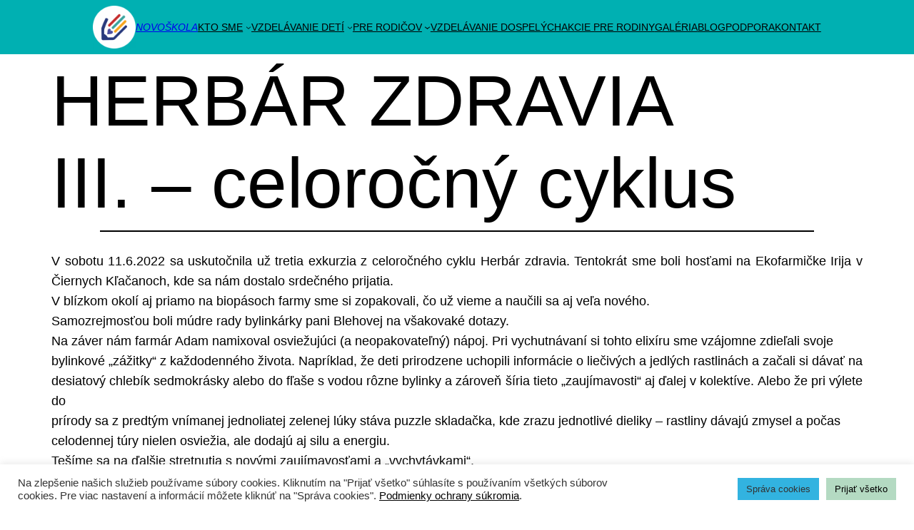

--- FILE ---
content_type: text/css
request_url: https://novoskola.sk/wp-content/themes/twentytwentytwo-child/style.css?ver=1.2
body_size: 3468
content:
/*
 Theme Name:   Twenty Twenty-Two Child
 Theme URI:    https://github.com/wordpress/twentytwentytwo/
 Author:       the WordPress team
 Description:  Twenty Twenty-Two Child Theme
 Author URI:   http://example.com
 Template:     twentytwentytwo
 Version:      1.2
 License:      GNU General Public License v2 or later
 License URI:  http://www.gnu.org/licenses/gpl-2.0.html
 Text Domain:  twentytwentytwochild
 Tags: one-column, custom-colors, custom-menu, custom-logo, editor-style, featured-images, full-site-editing, block-patterns, rtl-language-support, sticky-post, threaded-comments
*/

/* Hlavne menu - fix */
header {
	position: fixed;
	top: 0;
	right: 0;
	left: 0;
	z-index: 777;
}

/* main */
main {
	min-height: 100vh;
	min-height: calc(100vh - 180px);
	padding-top: 76px;
}

/* Submenu v hlavnom menu */
.wp-block-navigation .has-child:where(:not(.open-on-click)):hover > .wp-block-navigation__submenu-container {
    min-width: 360px;
}

/* Blog nadpis */
.blog-title {
	max-width: 1000px;
	margin: 0 auto;
}

/* Nadpis */
h1,
h2 {
	font-family: var(--wp--preset--font-family--system-font) !important;
}

h2.has-background {
	padding: 0 !important;
}

/* blok Obrazok a Galeria - medzera hore */
.wp-block-image,
.wp-block-gallery {
	margin-top: 1.5rem;
}

/* Tlacitka */
.wp-block-file__button {
    background-color: #b4dac2 !important;
	border-radius: 3px !important;
	color: #000 !important;
	border: 1px solid #000 !important;
	font-size: 1rem !important;
	text-transform: capitalize !important;
	padding: 5px 10px !important;
}

/* Zvyraznenie textu - zrezanie hran */
p.has-background {
    border-radius: 3px;
}

/* odkazy v texte */
label > a,
p > a {
	color: #00b0b2;
	font-weight: bold;
}

/* rozlozenie textu */
main ul,
main p {
	text-align: justify !important;
}

/* thumbnail hover */
.wp-block-image:hover,
.attachment-post-thumbnail:hover {
	transition: all 0.25s ease-in-out;
	opacity: 0.85;
}

/* Zoznam kategorii na stranke Blog */
.kategorie {
	padding-left: 0 !important;
}

.kategorie li {
	display: inline-block;
	padding: 8px 0; 
}

.kategorie li::after {
	content: ",";
}

.kategorie li:last-child::after {
	content: "";
}

/* Kruhy v uvode */
.kruhy {
	margin: 0 0 -1.5rem 0 !important;
}

/* Formular */
.wpcf7-form label {
	display: inline-block;
}

.wpcf7-form-control {
	width: 90%;
	width: calc(100% - 1.5rem);
	padding: 10px;
	font-size: 1rem;
	border-radius: 3px;
	border: 1px solid #000;
}

.wpcf7-form-control.wpcf7-acceptance {
	padding: 10px 10px 10px 0;
	border-radius: none;
	border: none;
}

.wpcf7-acceptance .wpcf7-list-item {
	margin: 0;
}

.wpcf7 .wpcf7-submit {
	background: #b4dac2;
	cursor: pointer;
	padding: 5px 10px;
	text-transform: capitalize;
}

.wpcf7 .wpcf7-submit:disabled {
    background: #f0f0f0;
}

/* hladat - footer */
.wp-block-search.wp-block-search__button-inside .wp-block-search__inside-wrapper {
    padding: 0;
    border: none;
	font-size: 14px;
}

.wp-block-search__input {
	background-color: #fff !important;
	border-radius: 3px !important;
	color: #000 !important;
	border: 1px solid #000 !important;
	font-size: 14px !important;
	text-transform: uppercase !important;
	padding: 5px 10px !important;
}

.wp-block-search__button {
	border: 1px solid #000 !important;
	border-radius: 3px !important;
	background: #b4dac2 !important;
	cursor: pointer;
}

.wp-block-search__button svg {
    min-width: 1.5em;
    min-height: 1.5em;
    fill: black;
}

/* Sprava cookies */
.wt-cli-manage-consent-link {
	font-size: 14px;
	text-transform: uppercase;
}

.wt-cli-manage-consent-link:hover {
	cursor:pointer;
	text-decoration: underline;
}


--- FILE ---
content_type: application/javascript
request_url: https://novoskola.sk/wp-content/themes/twentytwentytwo-child/script.js?ver=6.8.3
body_size: 308
content:
(function($) {
	$('a[href*=#]:not([href=#])').click(function() {
		if (location.pathname.replace(/^\//,'') == this.pathname.replace(/^\//,'') 
		    || location.hostname == this.hostname) {
	 
		    var target = $(this.hash);

		    target = target.length ? target : $('[name=' + this.hash.slice(1) +']');

		       if (target.length) {
		         $('html,body').animate({
		             scrollTop: (target.offset().top - 1)
		        }, 250);
		        return false;
		    }
		}
	});
})(jQuery);
